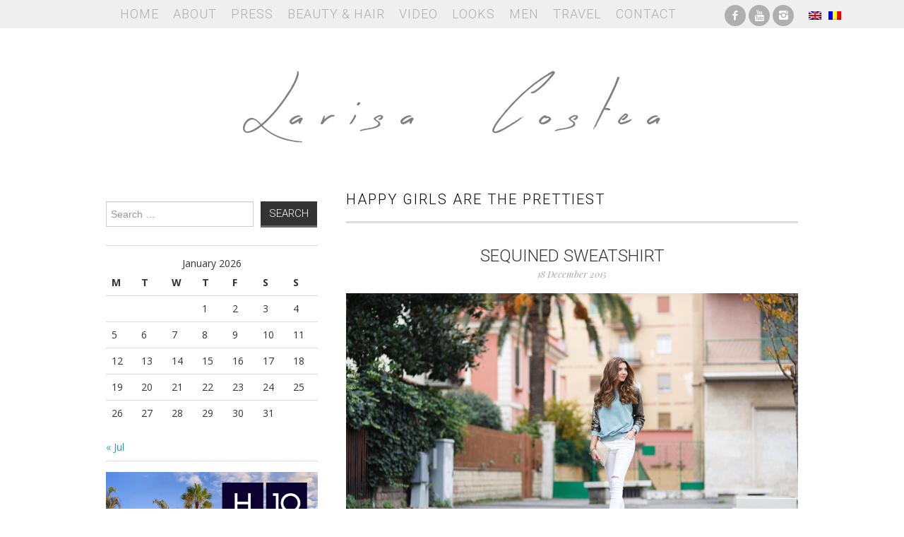

--- FILE ---
content_type: text/html; charset=UTF-8
request_url: http://larisacostea.com/tag/happy-girls-are-the-prettiest/
body_size: 7925
content:
<!DOCTYPE html>
<html lang="en-US">
<head>
	<title>happy girls are the prettiest &#8211; Larisa Costea</title>

	<meta charset="UTF-8">
	<meta name="viewport" content="width=device-width">

	<link rel="profile" href="http://gmpg.org/xfn/11">
	<link rel="pingback" href="http://larisacostea.com/xmlrpc.php">
    <link rel="shortcut icon" href="/favicon.ico">

	
<!--/ Open Graphite /-->
<meta property="og:locale" content="en_US" />
<meta property="og:type" content="" />
<meta property="og:url" content="http://larisacostea.com/2015/12/sequined-sweatshirt/" />
<meta property="og:title" content="" />
<meta property="og:description" content="" />
<meta property="og:site_name" content="LARISA COSTEA" />
<meta property="og:image" content="http://larisacostea.com/wp-content/uploads/2015/12/themysteriousgirl.ro-larisacostea-9225-20151206.jpg" />
<meta property="og:image:width" content="1350" />
<meta property="og:image:height" content="900" />
<meta property="fb:app_id" content="1847878932198777" />

<meta itemprop="description" content="" />
<meta itemprop="image" content="http://larisacostea.com/wp-content/uploads/2015/12/themysteriousgirl.ro-larisacostea-9225-20151206.jpg" />

<meta name="twitter:card" content="summary_large_image" />
<meta name="twitter:url" content="http://larisacostea.com/2015/12/sequined-sweatshirt/" />
<meta name="twitter:title" content="" />
<meta name="twitter:description" content="" />
<meta name="twitter:image" content="http://larisacostea.com/wp-content/uploads/2015/12/themysteriousgirl.ro-larisacostea-9225-20151206.jpg" />
<meta name="twitter:site" content="LARISA COSTEA" />
<!--/ Open Graphite End /-->

<meta name='robots' content='max-image-preview:large' />
<link rel='dns-prefetch' href='//fonts.googleapis.com' />
<link rel="alternate" type="application/rss+xml" title="Larisa Costea &raquo; Feed" href="http://larisacostea.com/feed/" />
<link rel="alternate" type="application/rss+xml" title="Larisa Costea &raquo; Comments Feed" href="http://larisacostea.com/comments/feed/" />
<link rel="alternate" type="application/rss+xml" title="Larisa Costea &raquo; happy girls are the prettiest Tag Feed" href="http://larisacostea.com/tag/happy-girls-are-the-prettiest/feed/" />
<script type="text/javascript">
/* <![CDATA[ */
window._wpemojiSettings = {"baseUrl":"https:\/\/s.w.org\/images\/core\/emoji\/15.0.3\/72x72\/","ext":".png","svgUrl":"https:\/\/s.w.org\/images\/core\/emoji\/15.0.3\/svg\/","svgExt":".svg","source":{"concatemoji":"http:\/\/larisacostea.com\/wp-includes\/js\/wp-emoji-release.min.js?ver=6.5.3"}};
/*! This file is auto-generated */
!function(i,n){var o,s,e;function c(e){try{var t={supportTests:e,timestamp:(new Date).valueOf()};sessionStorage.setItem(o,JSON.stringify(t))}catch(e){}}function p(e,t,n){e.clearRect(0,0,e.canvas.width,e.canvas.height),e.fillText(t,0,0);var t=new Uint32Array(e.getImageData(0,0,e.canvas.width,e.canvas.height).data),r=(e.clearRect(0,0,e.canvas.width,e.canvas.height),e.fillText(n,0,0),new Uint32Array(e.getImageData(0,0,e.canvas.width,e.canvas.height).data));return t.every(function(e,t){return e===r[t]})}function u(e,t,n){switch(t){case"flag":return n(e,"\ud83c\udff3\ufe0f\u200d\u26a7\ufe0f","\ud83c\udff3\ufe0f\u200b\u26a7\ufe0f")?!1:!n(e,"\ud83c\uddfa\ud83c\uddf3","\ud83c\uddfa\u200b\ud83c\uddf3")&&!n(e,"\ud83c\udff4\udb40\udc67\udb40\udc62\udb40\udc65\udb40\udc6e\udb40\udc67\udb40\udc7f","\ud83c\udff4\u200b\udb40\udc67\u200b\udb40\udc62\u200b\udb40\udc65\u200b\udb40\udc6e\u200b\udb40\udc67\u200b\udb40\udc7f");case"emoji":return!n(e,"\ud83d\udc26\u200d\u2b1b","\ud83d\udc26\u200b\u2b1b")}return!1}function f(e,t,n){var r="undefined"!=typeof WorkerGlobalScope&&self instanceof WorkerGlobalScope?new OffscreenCanvas(300,150):i.createElement("canvas"),a=r.getContext("2d",{willReadFrequently:!0}),o=(a.textBaseline="top",a.font="600 32px Arial",{});return e.forEach(function(e){o[e]=t(a,e,n)}),o}function t(e){var t=i.createElement("script");t.src=e,t.defer=!0,i.head.appendChild(t)}"undefined"!=typeof Promise&&(o="wpEmojiSettingsSupports",s=["flag","emoji"],n.supports={everything:!0,everythingExceptFlag:!0},e=new Promise(function(e){i.addEventListener("DOMContentLoaded",e,{once:!0})}),new Promise(function(t){var n=function(){try{var e=JSON.parse(sessionStorage.getItem(o));if("object"==typeof e&&"number"==typeof e.timestamp&&(new Date).valueOf()<e.timestamp+604800&&"object"==typeof e.supportTests)return e.supportTests}catch(e){}return null}();if(!n){if("undefined"!=typeof Worker&&"undefined"!=typeof OffscreenCanvas&&"undefined"!=typeof URL&&URL.createObjectURL&&"undefined"!=typeof Blob)try{var e="postMessage("+f.toString()+"("+[JSON.stringify(s),u.toString(),p.toString()].join(",")+"));",r=new Blob([e],{type:"text/javascript"}),a=new Worker(URL.createObjectURL(r),{name:"wpTestEmojiSupports"});return void(a.onmessage=function(e){c(n=e.data),a.terminate(),t(n)})}catch(e){}c(n=f(s,u,p))}t(n)}).then(function(e){for(var t in e)n.supports[t]=e[t],n.supports.everything=n.supports.everything&&n.supports[t],"flag"!==t&&(n.supports.everythingExceptFlag=n.supports.everythingExceptFlag&&n.supports[t]);n.supports.everythingExceptFlag=n.supports.everythingExceptFlag&&!n.supports.flag,n.DOMReady=!1,n.readyCallback=function(){n.DOMReady=!0}}).then(function(){return e}).then(function(){var e;n.supports.everything||(n.readyCallback(),(e=n.source||{}).concatemoji?t(e.concatemoji):e.wpemoji&&e.twemoji&&(t(e.twemoji),t(e.wpemoji)))}))}((window,document),window._wpemojiSettings);
/* ]]> */
</script>
<link rel='stylesheet' id='style_main-css' href='http://larisacostea.com/wp-content/plugins/wp-gif-player/style.css?ver=1507225209' type='text/css' media='all' />
<link rel='stylesheet' id='sbi_styles-css' href='http://larisacostea.com/wp-content/plugins/instagram-feed/css/sbi-styles.min.css?ver=6.6.1' type='text/css' media='all' />
<style id='wp-emoji-styles-inline-css' type='text/css'>

	img.wp-smiley, img.emoji {
		display: inline !important;
		border: none !important;
		box-shadow: none !important;
		height: 1em !important;
		width: 1em !important;
		margin: 0 0.07em !important;
		vertical-align: -0.1em !important;
		background: none !important;
		padding: 0 !important;
	}
</style>
<link rel='stylesheet' id='wp-block-library-css' href='http://larisacostea.com/wp-includes/css/dist/block-library/style.min.css?ver=6.5.3' type='text/css' media='all' />
<style id='classic-theme-styles-inline-css' type='text/css'>
/*! This file is auto-generated */
.wp-block-button__link{color:#fff;background-color:#32373c;border-radius:9999px;box-shadow:none;text-decoration:none;padding:calc(.667em + 2px) calc(1.333em + 2px);font-size:1.125em}.wp-block-file__button{background:#32373c;color:#fff;text-decoration:none}
</style>
<style id='global-styles-inline-css' type='text/css'>
body{--wp--preset--color--black: #000000;--wp--preset--color--cyan-bluish-gray: #abb8c3;--wp--preset--color--white: #ffffff;--wp--preset--color--pale-pink: #f78da7;--wp--preset--color--vivid-red: #cf2e2e;--wp--preset--color--luminous-vivid-orange: #ff6900;--wp--preset--color--luminous-vivid-amber: #fcb900;--wp--preset--color--light-green-cyan: #7bdcb5;--wp--preset--color--vivid-green-cyan: #00d084;--wp--preset--color--pale-cyan-blue: #8ed1fc;--wp--preset--color--vivid-cyan-blue: #0693e3;--wp--preset--color--vivid-purple: #9b51e0;--wp--preset--gradient--vivid-cyan-blue-to-vivid-purple: linear-gradient(135deg,rgba(6,147,227,1) 0%,rgb(155,81,224) 100%);--wp--preset--gradient--light-green-cyan-to-vivid-green-cyan: linear-gradient(135deg,rgb(122,220,180) 0%,rgb(0,208,130) 100%);--wp--preset--gradient--luminous-vivid-amber-to-luminous-vivid-orange: linear-gradient(135deg,rgba(252,185,0,1) 0%,rgba(255,105,0,1) 100%);--wp--preset--gradient--luminous-vivid-orange-to-vivid-red: linear-gradient(135deg,rgba(255,105,0,1) 0%,rgb(207,46,46) 100%);--wp--preset--gradient--very-light-gray-to-cyan-bluish-gray: linear-gradient(135deg,rgb(238,238,238) 0%,rgb(169,184,195) 100%);--wp--preset--gradient--cool-to-warm-spectrum: linear-gradient(135deg,rgb(74,234,220) 0%,rgb(151,120,209) 20%,rgb(207,42,186) 40%,rgb(238,44,130) 60%,rgb(251,105,98) 80%,rgb(254,248,76) 100%);--wp--preset--gradient--blush-light-purple: linear-gradient(135deg,rgb(255,206,236) 0%,rgb(152,150,240) 100%);--wp--preset--gradient--blush-bordeaux: linear-gradient(135deg,rgb(254,205,165) 0%,rgb(254,45,45) 50%,rgb(107,0,62) 100%);--wp--preset--gradient--luminous-dusk: linear-gradient(135deg,rgb(255,203,112) 0%,rgb(199,81,192) 50%,rgb(65,88,208) 100%);--wp--preset--gradient--pale-ocean: linear-gradient(135deg,rgb(255,245,203) 0%,rgb(182,227,212) 50%,rgb(51,167,181) 100%);--wp--preset--gradient--electric-grass: linear-gradient(135deg,rgb(202,248,128) 0%,rgb(113,206,126) 100%);--wp--preset--gradient--midnight: linear-gradient(135deg,rgb(2,3,129) 0%,rgb(40,116,252) 100%);--wp--preset--font-size--small: 13px;--wp--preset--font-size--medium: 20px;--wp--preset--font-size--large: 36px;--wp--preset--font-size--x-large: 42px;--wp--preset--spacing--20: 0.44rem;--wp--preset--spacing--30: 0.67rem;--wp--preset--spacing--40: 1rem;--wp--preset--spacing--50: 1.5rem;--wp--preset--spacing--60: 2.25rem;--wp--preset--spacing--70: 3.38rem;--wp--preset--spacing--80: 5.06rem;--wp--preset--shadow--natural: 6px 6px 9px rgba(0, 0, 0, 0.2);--wp--preset--shadow--deep: 12px 12px 50px rgba(0, 0, 0, 0.4);--wp--preset--shadow--sharp: 6px 6px 0px rgba(0, 0, 0, 0.2);--wp--preset--shadow--outlined: 6px 6px 0px -3px rgba(255, 255, 255, 1), 6px 6px rgba(0, 0, 0, 1);--wp--preset--shadow--crisp: 6px 6px 0px rgba(0, 0, 0, 1);}:where(.is-layout-flex){gap: 0.5em;}:where(.is-layout-grid){gap: 0.5em;}body .is-layout-flex{display: flex;}body .is-layout-flex{flex-wrap: wrap;align-items: center;}body .is-layout-flex > *{margin: 0;}body .is-layout-grid{display: grid;}body .is-layout-grid > *{margin: 0;}:where(.wp-block-columns.is-layout-flex){gap: 2em;}:where(.wp-block-columns.is-layout-grid){gap: 2em;}:where(.wp-block-post-template.is-layout-flex){gap: 1.25em;}:where(.wp-block-post-template.is-layout-grid){gap: 1.25em;}.has-black-color{color: var(--wp--preset--color--black) !important;}.has-cyan-bluish-gray-color{color: var(--wp--preset--color--cyan-bluish-gray) !important;}.has-white-color{color: var(--wp--preset--color--white) !important;}.has-pale-pink-color{color: var(--wp--preset--color--pale-pink) !important;}.has-vivid-red-color{color: var(--wp--preset--color--vivid-red) !important;}.has-luminous-vivid-orange-color{color: var(--wp--preset--color--luminous-vivid-orange) !important;}.has-luminous-vivid-amber-color{color: var(--wp--preset--color--luminous-vivid-amber) !important;}.has-light-green-cyan-color{color: var(--wp--preset--color--light-green-cyan) !important;}.has-vivid-green-cyan-color{color: var(--wp--preset--color--vivid-green-cyan) !important;}.has-pale-cyan-blue-color{color: var(--wp--preset--color--pale-cyan-blue) !important;}.has-vivid-cyan-blue-color{color: var(--wp--preset--color--vivid-cyan-blue) !important;}.has-vivid-purple-color{color: var(--wp--preset--color--vivid-purple) !important;}.has-black-background-color{background-color: var(--wp--preset--color--black) !important;}.has-cyan-bluish-gray-background-color{background-color: var(--wp--preset--color--cyan-bluish-gray) !important;}.has-white-background-color{background-color: var(--wp--preset--color--white) !important;}.has-pale-pink-background-color{background-color: var(--wp--preset--color--pale-pink) !important;}.has-vivid-red-background-color{background-color: var(--wp--preset--color--vivid-red) !important;}.has-luminous-vivid-orange-background-color{background-color: var(--wp--preset--color--luminous-vivid-orange) !important;}.has-luminous-vivid-amber-background-color{background-color: var(--wp--preset--color--luminous-vivid-amber) !important;}.has-light-green-cyan-background-color{background-color: var(--wp--preset--color--light-green-cyan) !important;}.has-vivid-green-cyan-background-color{background-color: var(--wp--preset--color--vivid-green-cyan) !important;}.has-pale-cyan-blue-background-color{background-color: var(--wp--preset--color--pale-cyan-blue) !important;}.has-vivid-cyan-blue-background-color{background-color: var(--wp--preset--color--vivid-cyan-blue) !important;}.has-vivid-purple-background-color{background-color: var(--wp--preset--color--vivid-purple) !important;}.has-black-border-color{border-color: var(--wp--preset--color--black) !important;}.has-cyan-bluish-gray-border-color{border-color: var(--wp--preset--color--cyan-bluish-gray) !important;}.has-white-border-color{border-color: var(--wp--preset--color--white) !important;}.has-pale-pink-border-color{border-color: var(--wp--preset--color--pale-pink) !important;}.has-vivid-red-border-color{border-color: var(--wp--preset--color--vivid-red) !important;}.has-luminous-vivid-orange-border-color{border-color: var(--wp--preset--color--luminous-vivid-orange) !important;}.has-luminous-vivid-amber-border-color{border-color: var(--wp--preset--color--luminous-vivid-amber) !important;}.has-light-green-cyan-border-color{border-color: var(--wp--preset--color--light-green-cyan) !important;}.has-vivid-green-cyan-border-color{border-color: var(--wp--preset--color--vivid-green-cyan) !important;}.has-pale-cyan-blue-border-color{border-color: var(--wp--preset--color--pale-cyan-blue) !important;}.has-vivid-cyan-blue-border-color{border-color: var(--wp--preset--color--vivid-cyan-blue) !important;}.has-vivid-purple-border-color{border-color: var(--wp--preset--color--vivid-purple) !important;}.has-vivid-cyan-blue-to-vivid-purple-gradient-background{background: var(--wp--preset--gradient--vivid-cyan-blue-to-vivid-purple) !important;}.has-light-green-cyan-to-vivid-green-cyan-gradient-background{background: var(--wp--preset--gradient--light-green-cyan-to-vivid-green-cyan) !important;}.has-luminous-vivid-amber-to-luminous-vivid-orange-gradient-background{background: var(--wp--preset--gradient--luminous-vivid-amber-to-luminous-vivid-orange) !important;}.has-luminous-vivid-orange-to-vivid-red-gradient-background{background: var(--wp--preset--gradient--luminous-vivid-orange-to-vivid-red) !important;}.has-very-light-gray-to-cyan-bluish-gray-gradient-background{background: var(--wp--preset--gradient--very-light-gray-to-cyan-bluish-gray) !important;}.has-cool-to-warm-spectrum-gradient-background{background: var(--wp--preset--gradient--cool-to-warm-spectrum) !important;}.has-blush-light-purple-gradient-background{background: var(--wp--preset--gradient--blush-light-purple) !important;}.has-blush-bordeaux-gradient-background{background: var(--wp--preset--gradient--blush-bordeaux) !important;}.has-luminous-dusk-gradient-background{background: var(--wp--preset--gradient--luminous-dusk) !important;}.has-pale-ocean-gradient-background{background: var(--wp--preset--gradient--pale-ocean) !important;}.has-electric-grass-gradient-background{background: var(--wp--preset--gradient--electric-grass) !important;}.has-midnight-gradient-background{background: var(--wp--preset--gradient--midnight) !important;}.has-small-font-size{font-size: var(--wp--preset--font-size--small) !important;}.has-medium-font-size{font-size: var(--wp--preset--font-size--medium) !important;}.has-large-font-size{font-size: var(--wp--preset--font-size--large) !important;}.has-x-large-font-size{font-size: var(--wp--preset--font-size--x-large) !important;}
.wp-block-navigation a:where(:not(.wp-element-button)){color: inherit;}
:where(.wp-block-post-template.is-layout-flex){gap: 1.25em;}:where(.wp-block-post-template.is-layout-grid){gap: 1.25em;}
:where(.wp-block-columns.is-layout-flex){gap: 2em;}:where(.wp-block-columns.is-layout-grid){gap: 2em;}
.wp-block-pullquote{font-size: 1.5em;line-height: 1.6;}
</style>
<link rel='stylesheet' id='crp-style-rounded-thumbs-css' href='http://larisacostea.com/wp-content/plugins/contextual-related-posts/css/rounded-thumbs.min.css?ver=3.4.1' type='text/css' media='all' />
<style id='crp-style-rounded-thumbs-inline-css' type='text/css'>

			.crp_related.crp-rounded-thumbs a {
			  width: 150px;
			  height: 150px;
			  text-decoration: none;
			}
			.crp_related.crp-rounded-thumbs img {
			  max-width: 150px;
			  margin: auto;
			}
			.crp_related.crp-rounded-thumbs .crp_title {
			  width: 100%;
			}
			
</style>
<link rel='stylesheet' id='ce_responsive-css' href='http://larisacostea.com/wp-content/plugins/simple-embed-code/css/video-container.min.css?ver=2.3.5' type='text/css' media='all' />
<link rel='stylesheet' id='athemes-fonts-css' href='http://fonts.googleapis.com/css?family=Roboto%3A300%7COpen+Sans%3A400%2C400italic%2C700%2C700italic%7CPlayfair+Display%3A400italic&#038;ver=6.5.3' type='text/css' media='all' />
<link rel='stylesheet' id='slider-css' href='http://larisacostea.com/wp-content/themes/mysterious/flexslider.css?ver=2.5.0' type='text/css' media='all' />
<link rel='stylesheet' id='athemes-symbols-css' href='http://larisacostea.com/wp-content/themes/mysterious/css/athemes-symbols.css?ver=6.5.3' type='text/css' media='all' />
<link rel='stylesheet' id='bootstrap-css' href='http://larisacostea.com/wp-content/themes/mysterious/css/bootstrap.min.css?ver=6.5.3' type='text/css' media='all' />
<link rel='stylesheet' id='athemes-style-css' href='http://larisacostea.com/wp-content/themes/mysterious/style.css?ver=6.5.3' type='text/css' media='all' />
<script type="text/javascript" src="http://larisacostea.com/wp-includes/js/jquery/jquery.min.js?ver=3.7.1" id="jquery-core-js"></script>
<script type="text/javascript" src="http://larisacostea.com/wp-includes/js/jquery/jquery-migrate.min.js?ver=3.4.1" id="jquery-migrate-js"></script>
<script type="text/javascript" src="http://larisacostea.com/wp-content/themes/mysterious/js/bootstrap.min.js?ver=6.5.3" id="bootstrap-js"></script>
<script type="text/javascript" src="http://larisacostea.com/wp-content/themes/mysterious/js/superfish.js?ver=6.5.3" id="superfish-js"></script>
<script type="text/javascript" src="http://larisacostea.com/wp-content/themes/mysterious/js/supersubs.js?ver=6.5.3" id="supersubs-js"></script>
<script type="text/javascript" src="http://larisacostea.com/wp-content/themes/mysterious/js/flexslider.js?ver=2.5.0" id="slider-js"></script>
<script type="text/javascript" src="http://larisacostea.com/wp-content/themes/mysterious/js/settings.js?ver=6.5.3" id="athemes-settings-js"></script>
<link rel="https://api.w.org/" href="http://larisacostea.com/wp-json/" /><link rel="alternate" type="application/json" href="http://larisacostea.com/wp-json/wp/v2/tags/1540" /><link rel="EditURI" type="application/rsd+xml" title="RSD" href="http://larisacostea.com/xmlrpc.php?rsd" />
<meta name="generator" content="WordPress 6.5.3" />
<style type="text/css">
.qtranxs_flag_en {background-image: url(http://larisacostea.com/wp-content/plugins/qtranslate-x/flags/gb.png); background-repeat: no-repeat;}
.qtranxs_flag_ro {background-image: url(http://larisacostea.com/wp-content/plugins/qtranslate-x/flags/ro.png); background-repeat: no-repeat;}
</style>
<link hreflang="en" href="http://larisacostea.com/en/tag/happy-girls-are-the-prettiest/" rel="alternate" />
<link hreflang="ro" href="http://larisacostea.com/ro/tag/happy-girls-are-the-prettiest/" rel="alternate" />
<link hreflang="x-default" href="http://larisacostea.com/tag/happy-girls-are-the-prettiest/" rel="alternate" />
<meta name="generator" content="qTranslate-X 3.4.6.8" />
</head>

<body class="archive tag tag-happy-girls-are-the-prettiest tag-1540 group-blog">

	<nav id="main-navigation" class="container main-navigation" role="navigation">
		<div class="container">
		<div class="sf-menu"><ul id="menu-main-menu" class="menu"><li id="menu-item-23" class="menu-item menu-item-type-custom menu-item-object-custom menu-item-home menu-item-23"><a href="http://larisacostea.com">Home</a></li>
<li id="menu-item-22" class="menu-item menu-item-type-post_type menu-item-object-page menu-item-privacy-policy menu-item-22"><a rel="privacy-policy" href="http://larisacostea.com/about/">About</a></li>
<li id="menu-item-26" class="menu-item menu-item-type-taxonomy menu-item-object-category menu-item-26"><a href="http://larisacostea.com/press/">Press</a></li>
<li id="menu-item-16186" class="menu-item menu-item-type-taxonomy menu-item-object-category menu-item-16186"><a href="http://larisacostea.com/beautyhair/">Beauty &amp; Hair</a></li>
<li id="menu-item-18834" class="menu-item menu-item-type-post_type menu-item-object-page menu-item-18834"><a href="http://larisacostea.com/video/">Video</a></li>
<li id="menu-item-25" class="menu-item menu-item-type-taxonomy menu-item-object-category menu-item-25"><a href="http://larisacostea.com/looks/">Looks</a></li>
<li id="menu-item-7753" class="menu-item menu-item-type-taxonomy menu-item-object-category menu-item-7753"><a href="http://larisacostea.com/men/">Men</a></li>
<li id="menu-item-13535" class="menu-item menu-item-type-taxonomy menu-item-object-category menu-item-13535"><a href="http://larisacostea.com/travel/">Travel</a></li>
<li id="menu-item-18" class="menu-item menu-item-type-post_type menu-item-object-page menu-item-18"><a href="http://larisacostea.com/contact/">Contact</a></li>
</ul></div>		<div id="sociale">
			<ul class="clearfix widget-social-icons">					<li class="widget-si-facebook"><a data-wpel-target="_blank" class="ext-link" rel="external nofollow" title="Facebook" href="https://www.facebook.com/themysteriousgirlro"><i class="ico-facebook"></i></a></li>
										<li class="widget-si-youtube"><a data-wpel-target="_blank" class="ext-link" rel="external nofollow" title="YouTube" href="https://www.youtube.com/themysteriousgirlro"><i class="ico-youtube"></i></a></li>
										<li class="widget-si-instagram"><a data-wpel-target="_blank" class="ext-link" rel="external nofollow" title="Instagram" href="http://instagram.com/larisacostea"><i class="ico-instagram"></i></a></li>
										<li class="widget-si-bloglovin"><a data-wpel-target="_blank" class="ext-link" rel="external nofollow" title="Bloglovin" href="http://instagram.com/larisacostea"><i class="ico-bloglovin"></i></a></li>
					<!-- .widget-social-icons --></ul>
		</div>
        <div class="language">
			
<ul class="language-chooser language-chooser-image qtranxs_language_chooser" id="qtranslate-chooser">
<li class="lang-en active"><a href="http://larisacostea.com/en/tag/happy-girls-are-the-prettiest/" hreflang="en" title="English (en)" class="qtranxs_image qtranxs_image_en"><img src="http://larisacostea.com/wp-content/plugins/qtranslate-x/flags/gb.png" alt="English (en)" /><span style="display:none">English</span></a></li>
<li class="lang-ro"><a href="http://larisacostea.com/ro/tag/happy-girls-are-the-prettiest/" hreflang="ro" title="Română (ro)" class="qtranxs_image qtranxs_image_ro"><img src="http://larisacostea.com/wp-content/plugins/qtranslate-x/flags/ro.png" alt="Română (ro)" /><span style="display:none">Română</span></a></li>
</ul><div class="qtranxs_widget_end"></div>
        </div>
		</div>
	<!-- #main-navigation --></nav>

	<header id="masthead" class="clearfix container site-header" role="banner">
		<div class="site-branding">
						<div class="site-title">
				<a href="http://larisacostea.com" title="Larisa Costea" rel="home">
					Larisa Costea				</a>
			</div>
			<div class="site-description">Larisa Costea</div>
		<!-- .site-branding --></div>

			<!-- #masthead --></header>

	<div id="main" class="site-main">
		<div class="clearfix container"><div id="widget-area-2" class="site-sidebar widget-area" role="complementary">
	<aside id="search-2" class="widget widget_search"><form role="search" method="get" class="search-form" action="http://larisacostea.com/">
	<label>
		<span class="screen-reader-text">Search for:</span>
		<input type="search" class="search-field" placeholder="Search &hellip;" value="" name="s" title="Search for:">
	</label>
	<input type="submit" class="search-submit" value="Search">
</form>
</aside><aside id="calendar-2" class="widget widget_calendar"><div id="calendar_wrap" class="calendar_wrap"><table id="wp-calendar" class="wp-calendar-table">
	<caption>January 2026</caption>
	<thead>
	<tr>
		<th scope="col" title="Monday">M</th>
		<th scope="col" title="Tuesday">T</th>
		<th scope="col" title="Wednesday">W</th>
		<th scope="col" title="Thursday">T</th>
		<th scope="col" title="Friday">F</th>
		<th scope="col" title="Saturday">S</th>
		<th scope="col" title="Sunday">S</th>
	</tr>
	</thead>
	<tbody>
	<tr>
		<td colspan="3" class="pad">&nbsp;</td><td>1</td><td>2</td><td>3</td><td>4</td>
	</tr>
	<tr>
		<td>5</td><td>6</td><td>7</td><td>8</td><td>9</td><td>10</td><td>11</td>
	</tr>
	<tr>
		<td>12</td><td>13</td><td>14</td><td>15</td><td>16</td><td>17</td><td>18</td>
	</tr>
	<tr>
		<td>19</td><td>20</td><td id="today">21</td><td>22</td><td>23</td><td>24</td><td>25</td>
	</tr>
	<tr>
		<td>26</td><td>27</td><td>28</td><td>29</td><td>30</td><td>31</td>
		<td class="pad" colspan="1">&nbsp;</td>
	</tr>
	</tbody>
	</table><nav aria-label="Previous and next months" class="wp-calendar-nav">
		<span class="wp-calendar-nav-prev"><a href="http://larisacostea.com/2024/07/">&laquo; Jul</a></span>
		<span class="pad">&nbsp;</span>
		<span class="wp-calendar-nav-next">&nbsp;</span>
	</nav></div></aside><aside id="text-136" class="widget widget_text">			<div class="textwidget"><p><a href="https://www.h10hotels.com/en/tenerife-hotels/h10-costa-adeje-palace" target="_blank" rel="noopener"><img fetchpriority="high" decoding="async" class="aligncenter wp-image-34939 size-full" src="http://larisacostea.com/wp-content/uploads/2024/01/H10CostaAdejePalage-banner.jpg" alt="" width="500" height="417" srcset="http://larisacostea.com/wp-content/uploads/2024/01/H10CostaAdejePalage-banner.jpg 500w, http://larisacostea.com/wp-content/uploads/2024/01/H10CostaAdejePalage-banner-300x250.jpg 300w" sizes="(max-width: 500px) 100vw, 500px" /></a></p>
</div>
		</aside><!-- #widget-area-2 --></div>
	<section id="primary" class="content-area">
		<div id="content" class="site-content" role="main">

		
			<header class="page-header">
				<h1 class="page-title">
					happy girls are the prettiest				</h1>
							</header><!-- .page-header -->

						
				


<article id="post-13615" class="clearfix post-13615 post type-post status-publish format-standard has-post-thumbnail hentry category-autumn category-looks category-travel tag-baloons tag-beige-clutch tag-big-hair tag-blouse tag-corto-moltedo tag-curls tag-fashion-blog tag-fashionista tag-happy-girls-are-the-prettiest tag-helium tag-it-girl tag-italia tag-italy tag-kapten-and-son tag-larisa-costea tag-larisa-costea-blog tag-leopard-heels tag-leopard-print tag-little-mistress tag-minty tag-paper-dolls tag-piazza-dei-mirti tag-roma tag-rome tag-romwe tag-rose-gold-watch tag-sequined-sweatshirt tag-sequins tag-shein tag-sweatshirt tag-the-mysterious-girl tag-themysterious-girl-blog tag-top tag-travel-blog tag-traveller tag-volume tag-white-ripped-jeans tag-white-skinny-jeans">

	<header class="entry-header">

		<h2 class="entry-title"><a href="http://larisacostea.com/2015/12/sequined-sweatshirt/" rel="bookmark">Sequined sweatshirt</a></h2>



		
		<div class="entry-meta">

			18 December 2015


			
		<!-- .entry-meta --></div>

		
	<!-- .entry-header --></header>



	


		<div class="entry-thumbnail">

			<a href="http://larisacostea.com/2015/12/sequined-sweatshirt/" title="Sequined sweatshirt" >

				<img width="900" height="600" src="http://larisacostea.com/wp-content/uploads/2015/12/themysteriousgirl.ro-larisacostea-9225-20151206-1024x683.jpg" class="attachment-large size-large wp-post-image" alt="" decoding="async" srcset="http://larisacostea.com/wp-content/uploads/2015/12/themysteriousgirl.ro-larisacostea-9225-20151206-1024x683.jpg 1024w, http://larisacostea.com/wp-content/uploads/2015/12/themysteriousgirl.ro-larisacostea-9225-20151206-300x200.jpg 300w, http://larisacostea.com/wp-content/uploads/2015/12/themysteriousgirl.ro-larisacostea-9225-20151206-768x512.jpg 768w, http://larisacostea.com/wp-content/uploads/2015/12/themysteriousgirl.ro-larisacostea-9225-20151206-640x427.jpg 640w, http://larisacostea.com/wp-content/uploads/2015/12/themysteriousgirl.ro-larisacostea-9225-20151206.jpg 1350w" sizes="(max-width: 900px) 100vw, 900px" />
			</a>

		</div>



		


	


	
<!-- #post-13615--></article>
			
			
		
		</div><!-- #content -->
	</section><!-- #primary -->


		</div>
		<div id="popular" class="container"><h3 class="popular_title">Popular Posts</h3></div>

	<!-- #main --></div>



	

<div id="text-43" class="widget widget_text">			<div class="textwidget"></div>
		</div>
	<footer id="colophon" class="site-footer" role="contentinfo">

		<div class="clearfix container">

			<div class="site-info">

				&copy; 2026 Larisa Costea. All rights reserved. Web development by <a href="http://seelview.ro" target="_blank">Seelview.ro</a>			</div><!-- .site-info -->



			<!--<div class="site-credit">

				<a href="http://athemes.com/theme/fashionista">Fashionista</a> by aThemes

			</div>-->

		</div>

	<!-- #colophon --></footer>



<!-- Instagram Feed JS -->
<script type="text/javascript">
var sbiajaxurl = "http://larisacostea.com/wp-admin/admin-ajax.php";
</script>
<script type="text/javascript" src="http://larisacostea.com/wp-content/plugins/wp-gif-player/js/play_gif.js?ver=1507225209" id="play_gifs-js"></script>
<script type="text/javascript" src="http://larisacostea.com/wp-content/plugins/wp-gif-player/inc/spin.js?ver=1.0" id="spin-js"></script>
<script type="text/javascript" src="http://larisacostea.com/wp-content/plugins/wp-gif-player/inc/jquery.spin.js?ver=1.0" id="spinjQuery-js"></script>


</body>

</html>